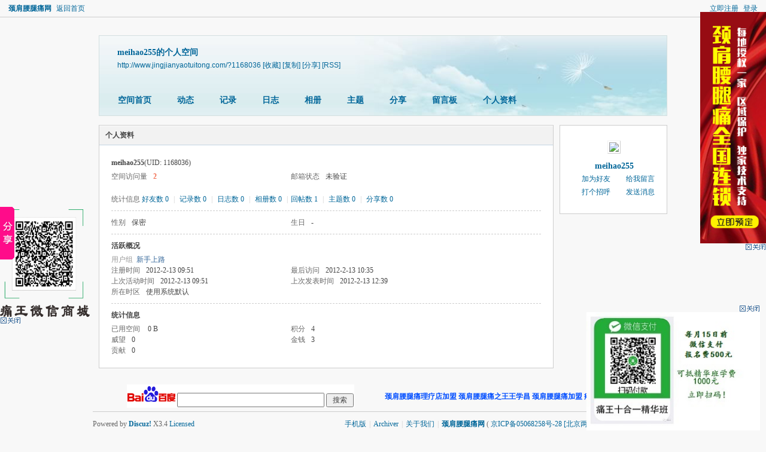

--- FILE ---
content_type: text/html; charset=utf-8
request_url: http://www.jingjianyaotuitong.com/home.php?mod=space&uid=1168036&do=profile
body_size: 21272
content:
<!DOCTYPE html PUBLIC "-//W3C//DTD XHTML 1.0 Transitional//EN" "http://www.w3.org/TR/xhtml1/DTD/xhtml1-transitional.dtd">
<html xmlns="http://www.w3.org/1999/xhtml">
<head>
<meta http-equiv="Content-Type" content="text/html; charset=utf-8" />
<title>&#x25B2;meihao255的个人资料   颈肩腰腿痛网  </title>

<meta name="keywords" content="meihao255的个人资料" />
<meta name="description" content="meihao255的个人资料 ,颈肩腰腿痛网" />
<meta name="generator" content="Discuz! X3.4" />
<meta name="author" content="Discuz! Team and Comsenz UI Team" />
<meta name="copyright" content="2001-2021 Tencent Cloud." />
<meta name="MSSmartTagsPreventParsing" content="True" />
<meta http-equiv="MSThemeCompatible" content="Yes" />
<base href="http://www.jingjianyaotuitong.com/" /><link rel="stylesheet" type="text/css" href="data/cache/style_1_common.css?Yqt" /><link rel="stylesheet" type="text/css" href="data/cache/style_1_home_space.css?Yqt" /><script type="text/javascript">var STYLEID = '1', STATICURL = 'static/', IMGDIR = 'static/image/common', VERHASH = 'Yqt', charset = 'utf-8', discuz_uid = '0', cookiepre = 'mRMq_2132_', cookiedomain = '', cookiepath = '/', showusercard = '1', attackevasive = '0', disallowfloat = 'newthread', creditnotice = '1|威望|,2|金钱|,3|贡献|', defaultstyle = '', REPORTURL = 'aHR0cDovL3d3dy5qaW5namlhbnlhb3R1aXRvbmcuY29tL2hvbWUucGhwP21vZD1zcGFjZSZ1aWQ9MTE2ODAzNiZkbz1wcm9maWxl', SITEURL = 'http://www.jingjianyaotuitong.com/', JSPATH = 'static/js/', CSSPATH = 'data/cache/style_', DYNAMICURL = '';</script>
<script src="static/js/common.js?Yqt" type="text/javascript"></script>
<script src="static/js/home.js?Yqt" type="text/javascript"></script>
<link rel="stylesheet" type="text/css" href='data/cache/style_1_css_space.css?Yqt' />
<link id="style_css" rel="stylesheet" type="text/css" href="static/space/t1/style.css?Yqt">
<style id="diy_style"></style>
</head>

<body id="space" onkeydown="if(event.keyCode==27) return false;">
<div id="append_parent"></div>
<div id="ajaxwaitid"></div>


<div id="toptb" class="cl">
<div class="y">
<a href="member.php?mod=register">立即注册</a>
<a href="member.php?mod=logging&amp;action=login" onclick="showWindow('login', this.href)">登录</a>
</div>
<div class="z">
<a href="./" title="颈肩腰腿痛网" class="xw1">颈肩腰腿痛网</a>
<a href="http://www.jingjianyaotuitong.com/home.php?mod=space&amp;do=home" id="navs" class="showmenu" onmouseover="showMenu(this.id);">返回首页</a>
</div>
</div>
<div id="hd" class="wp cl">

<h2 id="spaceinfoshow"><strong id="spacename" class="mbn">
meihao255的个人空间</strong>
<span class="xs0 xw0">
<a id="domainurl" href="http://www.jingjianyaotuitong.com/?1168036" onclick="setCopy('http://www.jingjianyaotuitong.com/?1168036', '空间地址复制成功');return false;">http://www.jingjianyaotuitong.com/?1168036</a>
<a href="javascript:;" onclick="addFavorite(location.href, document.title)">[收藏]</a>
<a id="domainurl" href="http://www.jingjianyaotuitong.com/?1168036" onclick="setCopy('http://www.jingjianyaotuitong.com/?1168036', '空间地址复制成功');return false;">[复制]</a>
<a id="share_space" href="home.php?mod=spacecp&amp;ac=share&amp;type=space&amp;id=1168036" onclick="showWindow(this.id, this.href, 'get', 0);">[分享]</a>
<a href="http://www.jingjianyaotuitong.com/home.php?mod=rss&amp;uid=1168036">[RSS]</a>
</span>
<span id="spacedescription" class="xs1 xw0 mtn"></span>
</h2><div id="nv">
<ul>
<li><a href="http://www.jingjianyaotuitong.com/home.php?mod=space&amp;uid=1168036&amp;do=index">空间首页</a></li>
<li><a href="http://www.jingjianyaotuitong.com/home.php?mod=space&amp;uid=1168036&amp;do=home&amp;view=me&amp;from=space">动态</a></li>
<li><a href="http://www.jingjianyaotuitong.com/home.php?mod=space&amp;uid=1168036&amp;do=doing&amp;view=me&amp;from=space">记录</a></li>
<li><a href="http://www.jingjianyaotuitong.com/home.php?mod=space&amp;uid=1168036&amp;do=blog&amp;view=me&amp;from=space">日志</a></li>
<li><a href="http://www.jingjianyaotuitong.com/home.php?mod=space&amp;uid=1168036&amp;do=album&amp;view=me&amp;from=space">相册</a></li>
<li><a href="http://www.jingjianyaotuitong.com/home.php?mod=space&amp;uid=1168036&amp;do=thread&amp;view=me&amp;from=space">主题</a></li>
<li><a href="http://www.jingjianyaotuitong.com/home.php?mod=space&amp;uid=1168036&amp;do=share&amp;view=me&amp;from=space">分享</a></li>
<li><a href="http://www.jingjianyaotuitong.com/home.php?mod=space&amp;uid=1168036&amp;do=wall">留言板</a></li>
<li><a href="http://www.jingjianyaotuitong.com/home.php?mod=space&amp;uid=1168036&amp;do=profile">个人资料</a></li>
</ul>
</div></div>

<ul class="p_pop h_pop" id="mn_P100_menu" style="display: none"><li><a href="http://www.jingjianyaotuitong.com/jjyttpx/peixunjianjie/" hidefocus="true" >痛王医学院</a></li><li><a href="http://www.jingjianyaotuitong.com/jjyttpx/jinghuaban/" hidefocus="true" >颈肩腰腿痛培训精华班</a></li><li><a href="http://www.jingjianyaotuitong.com/jjyttpx/gongyiban/" hidefocus="true" >颈肩腰腿痛培训公益班</a></li><li><a href="http://www.jingjianyaotuitong.com/jjyttpx/shidaitu/" hidefocus="true" >颈肩腰腿痛培训师带徒班</a></li><li><a href="http://www.jingjianyaotuitong.com/jjyttpx/jinxiuban/" hidefocus="true" >颈肩腰腿痛培训进修班</a></li><li><a href="http://www.jingjianyaotuitong.com/jjyttpx/xueyuanganyan/" hidefocus="true" >颈肩腰腿痛培训学员感言</a></li></ul><ul class="p_pop h_pop" id="mn_P50_menu" style="display: none"><li><a href="http://www.jingjianyaotuitong.com/jjytt/jjb/jingzhuibing/" hidefocus="true" >颈椎病</a></li><li><a href="http://www.jingjianyaotuitong.com/jjytt/jjb/jianzhouyan/" hidefocus="true" >肩周炎</a></li><li><a href="http://www.jingjianyaotuitong.com/jjytt/ykt/yzjptc/" hidefocus="true" >腰椎间盘突出症</a></li><li><a href="http://www.jingjianyaotuitong.com/jjytt/guanjieyan/" hidefocus="true" >关节炎</a></li><li><a href="http://www.jingjianyaotuitong.com/jjytt/fengshi/" hidefocus="true" >风湿、类风湿</a></li><li><a href="http://www.jingjianyaotuitong.com/jjytt/tou/" hidefocus="true" >头痛头晕</a></li><li><a href="http://www.jingjianyaotuitong.com/jjytt/zws/jianqiaoyan/" hidefocus="true" >腱鞘炎</a></li><li><a href="http://www.jingjianyaotuitong.com/jjytt/tongfeng/" hidefocus="true" >痛风</a></li><li><a href="http://www.jingjianyaotuitong.com/jjytt/daizhuangpaozhen/" hidefocus="true" >带状疱疹</a></li></ul><ul class="p_pop h_pop" id="mn_P140_menu" style="display: none"><li><a href="http://www.jingjianyaotuitong.com/liansuojiameng/tongwangzixun/" hidefocus="true" >痛王资讯</a></li><li><a href="http://www.jingjianyaotuitong.com/portal.php?mod=topic&topicid=7" hidefocus="true" >痛王品牌</a></li><li><a href="http://www.jingjianyaotuitong.com/jjyttpx/" hidefocus="true" >痛王培训</a></li><li><a href="http://www.jingjianyaotuitong.com/portal.php?mod=topic&topicid=8" hidefocus="true" >痛王学院</a></li><li><a href="http://www.jingjianyaotuitong.com/portal.php?mod=topic&topicid=2" hidefocus="true" >痛王颈肩腰腿痛品牌加盟</a></li></ul><ul class="p_pop h_pop" id="mn_P114_menu" style="display: none"><li><a href="http://www.jingjianyaotuitong.com/mingyijieshao/wangxuechang/" hidefocus="true" >名医王学昌专栏</a></li><li><a href="http://www.jingjianyaotuitong.com/mingyijieshao/tengtongzhuanjia/" hidefocus="true" >疼痛专家</a></li></ul><ul class="p_pop h_pop" id="mn_P148_menu" style="display: none"><li><a href="http://www.jingjianyaotuitong.com/meitilianmeng/zhenjiujie/" hidefocus="true" >《针灸界》</a></li><li><a href="http://www.jingjianyaotuitong.com/meitilianmeng/hurenzhenyixue/" hidefocus="true" >《弧刃针医学》</a></li><li><a href="http://www.jingjianyaotuitong.com/meitilianmeng/tengtongyixuejia/" hidefocus="true" >《疼痛医学家》</a></li></ul><ul id="navs_menu" class="p_pop topnav_pop" style="display:none;">                <li id="mn_portal" ><a href="http://www.jingjianyaotuitong.com" hidefocus="true" title="Portal"  >首页<span>Portal</span></a></li>                <li id="mn_P100" ><a href="http://www.jingjianyaotuitong.com/jjyttpx/" hidefocus="true"  >颈肩腰腿痛培训</a></li>                <li id="mn_Nba6e" ><a href="http://www.jingjianyaotuitong.com/bingli/" hidefocus="true"  >学习交流</a></li>                <li id="mn_P50" ><a href="http://www.jingjianyaotuitong.com/jjytt/" hidefocus="true"  >科普</a></li>                                                                                                                                                                <li id="mn_P140" ><a href="http://www.jingjianyaotuitong.com/liansuojiameng/" hidefocus="true"  >连锁加盟</a></li>                <li id="mn_P114" ><a href="http://www.jingjianyaotuitong.com/mingyijieshao/" hidefocus="true"  >疼痛名医</a></li>                <li id="mn_forum" ><a href="http://www.jingjianyaotuitong.com/forum.php" hidefocus="true" title="BBS"  >疼痛论坛<span>BBS</span></a></li>                <li id="mn_P148" ><a href="http://www.jingjianyaotuitong.com/meitilianmeng/" hidefocus="true"  >媒体联盟</a></li></ul>
<ul id="myspace_menu" class="p_pop" style="display:none;">
    <li><a href="http://www.jingjianyaotuitong.com/home.php?mod=space">我的空间</a></li><li><a href="http://www.jingjianyaotuitong.com/home.php?mod=space&do=friend" style="background-image:url(http://www.jingjianyaotuitong.com/static/image/feed/friend_b.png) !important">好友</a></li>
<li><a href="http://www.jingjianyaotuitong.com/forum.php?mod=guide&view=my" style="background-image:url(http://www.jingjianyaotuitong.com/static/image/feed/thread_b.png) !important">帖子</a></li>
<li><a href="http://www.jingjianyaotuitong.com/home.php?mod=space&do=favorite&view=me" style="background-image:url(http://www.jingjianyaotuitong.com/static/image/feed/favorite_b.png) !important">收藏</a></li>
<li><a href="http://www.jingjianyaotuitong.com/home.php?mod=magic" style="background-image:url(http://www.jingjianyaotuitong.com/static/image/feed/magic_b.png) !important">道具</a></li>
<li><a href="http://www.jingjianyaotuitong.com/home.php?mod=medal" style="background-image:url(http://www.jingjianyaotuitong.com/static/image/feed/medal_b.png) !important">勋章</a></li>
<li><a href="http://www.jingjianyaotuitong.com/home.php?mod=task" style="background-image:url(http://www.jingjianyaotuitong.com/static/image/feed/task_b.png) !important">任务</a></li>
</ul>
<div id="ct" class="ct2 wp cl">
<div class="mn">
<div class="bm">
<div class="bm_h">
<h1 class="mt">个人资料</h1>
</div>
<div class="bm_c">
<div class="bm_c u_profile">

<div class="pbm mbm bbda cl">
<h2 class="mbn">
meihao255<span class="xw0">(UID: 1168036)</span>
</h2>
<ul class="pf_l cl pbm mbm">
<li><em>空间访问量</em><strong class="xi1">2</strong></li>
<li><em>邮箱状态</em>未验证</li>
</ul>
<ul>
</ul>
<ul class="cl bbda pbm mbm">
<li>
<em class="xg2">统计信息</em>
<a href="http://www.jingjianyaotuitong.com/home.php?mod=space&amp;uid=1168036&amp;do=friend&amp;view=me&amp;from=space" target="_blank">好友数 0</a>
<span class="pipe">|</span>
<a href="http://www.jingjianyaotuitong.com/home.php?mod=space&amp;uid=1168036&amp;do=doing&amp;view=me&amp;from=space" target="_blank">记录数 0</a>
<span class="pipe">|</span>
<a href="http://www.jingjianyaotuitong.com/home.php?mod=space&amp;uid=1168036&amp;do=blog&amp;view=me&amp;from=space" target="_blank">日志数 0</a>
<span class="pipe">|</span>
<a href="http://www.jingjianyaotuitong.com/home.php?mod=space&amp;uid=1168036&amp;do=album&amp;view=me&amp;from=space" target="_blank">相册数 0</a>
<span class="pipe">|</span><a href="http://www.jingjianyaotuitong.com/home.php?mod=space&uid=1168036&do=thread&view=me&type=reply&from=space" target="_blank">回帖数 1</a>
<span class="pipe">|</span>
<a href="http://www.jingjianyaotuitong.com/home.php?mod=space&uid=1168036&do=thread&view=me&type=thread&from=space" target="_blank">主题数 0</a>
<span class="pipe">|</span>
<a href="http://www.jingjianyaotuitong.com/home.php?mod=space&amp;uid=1168036&amp;do=share&amp;view=me&amp;from=space" target="_blank">分享数 0</a>
</li>
</ul>
<ul class="pf_l cl"><li><em>性别</em>保密</li>
<li><em>生日</em>-</li>
</ul>
</div>
<div class="pbm mbm bbda cl">
<h2 class="mbn">活跃概况</h2>
<ul>
<li><em class="xg1">用户组&nbsp;&nbsp;</em><span style="color:" class="xi2" onmouseover="showTip(this)" tip="积分 4, 距离下一级还需 46 积分"><a href="http://www.jingjianyaotuitong.com/home.php?mod=spacecp&amp;ac=usergroup&amp;gid=10" target="_blank">新手上路</a></span>  </li>
</ul>
<ul id="pbbs" class="pf_l">
<li><em>注册时间</em>2012-2-13 09:51</li>
<li><em>最后访问</em>2012-2-13 10:35</li>
<li><em>上次活动时间</em>2012-2-13 09:51</li><li><em>上次发表时间</em>2012-2-13 12:39</li><li><em>所在时区</em>使用系统默认</li>
</ul>
</div>
<div id="psts" class="cl">
<h2 class="mbn">统计信息</h2>
<ul class="pf_l">
<li><em>已用空间</em>   0 B </li>
<li><em>积分</em>4</li><li><em>威望</em>0 </li>
<li><em>金钱</em>3 </li>
<li><em>贡献</em>0 </li>
</ul>
</div>
</div></div>
</div>
</div>
<div class="sd"><div id="pcd" class="bm cl"><div class="bm_c">
<div class="hm">
<p><a href="http://www.jingjianyaotuitong.com/home.php?mod=space&amp;uid=1168036" class="avtm"><img src="http://ucenter.xq8.cn/avatar.php?uid=1168036&size=middle" /></a></p>
<h2 class="xs2"><a href="http://www.jingjianyaotuitong.com/home.php?mod=space&amp;uid=1168036">meihao255</a></h2>
</div>
<ul class="xl xl2 cl ul_list">
<li class="ul_add"><a href="http://www.jingjianyaotuitong.com/home.php?mod=spacecp&amp;ac=friend&amp;op=add&amp;uid=1168036&amp;handlekey=addfriendhk_1168036" id="a_friend_li_1168036" onclick="showWindow(this.id, this.href, 'get', 0);">加为好友</a></li>
<li class="ul_contect"><a href="http://www.jingjianyaotuitong.com/home.php?mod=space&amp;uid=1168036&amp;do=wall">给我留言</a></li>
<li class="ul_poke"><a href="http://www.jingjianyaotuitong.com/home.php?mod=spacecp&amp;ac=poke&amp;op=send&amp;uid=1168036&amp;handlekey=propokehk_1168036" id="a_poke_1168036" onclick="showWindow(this.id, this.href, 'get', 0);">打个招呼</a></li>

<li class="ul_pm"><a href="http://www.jingjianyaotuitong.com/home.php?mod=spacecp&amp;ac=pm&amp;op=showmsg&amp;handlekey=showmsg_1168036&amp;touid=1168036&amp;pmid=0&amp;daterange=2" id="a_sendpm_1168036" onclick="showWindow('showMsgBox', this.href, 'get', 0)">发送消息</a></li>
</ul>
</div>
</div>
</div>
<script type="text/javascript">
function succeedhandle_followmod(url, msg, values) {
var fObj = $('followmod');
if(values['type'] == 'add') {
fObj.innerHTML = '取消收听';
fObj.href = 'home.php?mod=spacecp&ac=follow&op=del&fuid='+values['fuid'];
} else if(values['type'] == 'del') {
fObj.innerHTML = '收听TA';
fObj.href = 'home.php?mod=spacecp&ac=follow&op=add&hash=a76d9e83&fuid='+values['fuid'];
}
}
</script></div>
</div>

	</div>
<div class="wp a_f"><script type="text/javascript">
/*颈肩腰腿痛网通栏二*/
var cpro_id = "u1136483";
</script>
<script src="http://cpro.baidustatic.com/cpro/ui/c.js" type="text/javascript"></script></div><div class="wp a_f"></table>
<div align="center">
	<table width="960" height="40" border="0" align="center" cellpadding="0" cellspacing="0" bordercolor="#C0C0C0">
		<tr>
			<td align="center" width="483">
			
			  <div align="center">
			    <table border="0" width="99%" cellspacing="0" cellpadding="0">
			      <tr>
			        <td align="center"><form action="http://www.baidu.com/baidu" target="_blank">
			          <table bgcolor="#FFFFFF"><tr><td>
			            <input name=tn type=hidden value=baidu>
			            <a href="http://www.baidu.com/"><img src="http://img.baidu.com/img/logo-80px.gif" alt="Baidu" align="bottom" border="0"></a>
			            <input type=hidden name=ie value="UTF-8">
			            <input type=text name=word size=33>
			            <input type="submit" value=" 搜索 ">
		              </td></tr></table>
    </form></td>
				    </tr>
			      </table>
	      </div></td>
			<td align="left"><b>
				<a target="_blank" href="https://www.tongwang.group/twls">
				<font color="#024EFF">颈肩腰腿痛理疗店加盟</font></a><font color="#024EFF">
				</font>
				<a target="_blank" href="http://www.jingjianyaotuitong.com/wxch/">
				<font color="#024EFF">颈肩腰腿痛之王王学昌</font></a><font color="#024EFF">
				</font><a target="_blank" href="https://www.tongwang.group/twls">
				<font color="#024EFF">颈肩腰腿痛加盟</font></a><font color="#024EFF">
				</font><a target="_blank" href="https://www.tongwang.group/twls">
				<font color="#024EFF">疼痛连锁加盟</font></a></b></td>
		</tr>
  </table>
</div>

</div><div class="a_fl"><a href="https://mp.weixin.qq.com/bizmall/mallshelf?id=&t=mall/list&biz=MzAwMjY0MzY1OA==&shelf_id=1&showwxpaytitle=1&devicetype=android-26&version=26060536&lang=zh_CN" target="_blank"><img src="http://www.jingjianyaotuitong.com/data/attachment/portal/201804/03/162948z4f29lm924hs2b2r.png" height="180" width="150" border="0"></a><br /><a href="javascript:;" onclick="setcookie('adclose_', 1, 86400);this.parentNode.style.display='none'"><img src="static/image/common/ad_close.gif" /></a></div><div class="a_fr a_cb"><a href="http://www.jingjianyaotuitong.com/portal.php?mod=topic&topicid=2" target="_blank"><img src="http://www.jingjianyaotuitong.com/data/attachment/common/cf/114800up5owphg5z2hn8y8.jpg" width="110" border="0"></a><br /><a href="javascript:;" onclick="setcookie('adclose_10', 1, 86400);this.parentNode.style.display='none'"><img src="static/image/common/ad_close.gif" /></a></div><div class="a_cn"style="line-height:200px;height:200px"><p class="close" id="ad_corner_close" onclick="setcookie('adclose_25', 1, 86400);this.parentNode.style.display='none'"><a href="javascript:;"><img src="static/image/common/ad_close.gif" /></a></p><a href="http://www.jingjianyaotuitong.com/portal.php?mod=view&aid=345" target="_blank"><img src="http://www.jingjianyaotuitong.com/data/attachment/common/cf/213639pdlpjltanpzbz2jx.jpg" height="200" width="290" alt="15日前微信支付报名精华班，500元报名费抵1000元学费！" border="0"></a></div>

<script type="text/javascript">
_attachEvent(window, 'load', getForbiddenFormula, document);
function getForbiddenFormula() {
var toGetForbiddenFormulaFIds = function () {
ajaxget('plugin.php?id=cloudsearch&formhash=a76d9e83');
};
var a = document.body.getElementsByTagName('a');
for(var i = 0;i < a.length;i++){
if(a[i].getAttribute('sc')) {
a[i].setAttribute('mid', hash(a[i].href));
a[i].onmousedown = function() {toGetForbiddenFormulaFIds();};
}
}
var btn = document.body.getElementsByTagName('button');
for(var i = 0;i < btn.length;i++){
if(btn[i].getAttribute('sc')) {
btn[i].setAttribute('mid', hash(btn[i].id));
btn[i].onmousedown = function() {toGetForbiddenFormulaFIds();};
}
}
}
</script>

<div id="ft" class="wp cl">
<div id="flk" class="y">
<p>
<a href="http://www.jingjianyaotuitong.com/forum.php?mobile=yes" >手机版</a><span class="pipe">|</span><a href="archiver/" >Archiver</a><span class="pipe">|</span><a href="misc.php?mod=faq&action=faq&id=1&messageid=3" >关于我们</a><span class="pipe">|</span><strong><a href="http://www.jingjianyaotuitong.com/" target="_blank">颈肩腰腿痛网</a></strong>
( <a href="https://beian.miit.gov.cn/" target="_blank">京ICP备05068258号-28 [北京两全其美科技公司版权所有]</a> )<script>
var _hmt = _hmt || [];
(function() {
  var hm = document.createElement("script");
  hm.src = "https://hm.baidu.com/hm.js?77fa9d9eb0a4513722f7baab39e8c3db";
  var s = document.getElementsByTagName("script")[0]; 
  s.parentNode.insertBefore(hm, s);
})();
</script>








<!-- Baidu Button BEGIN -->
<script type="text/javascript" id="bdshare_js" data="type=slide&img=7&pos=left&uid=12174" ></script>
<script type="text/javascript" id="bdshell_js"></script>
<script type="text/javascript">
		var bds_config = {"bdTop":288};
		document.getElementById("bdshell_js").src = "http://bdimg.share.baidu.com/static/js/shell_v2.js?t=" + new Date().getHours();
</script>
<!-- Baidu Button END --></p>
<p class="xs0">
GMT+8, 2026-1-21 07:56<span id="debuginfo">
, Processed in 0.035304 second(s), 16 queries
.
</span>
</p>
</div>
<div id="frt">
<p>Powered by <strong><a href="http://www.discuz.net" target="_blank">Discuz!</a></strong> <em>X3.4</em> <a href="http://license.comsenz.com/?pid=1&amp;host=www.jingjianyaotuitong.com" target="_blank">Licensed</a></p>
<p class="xs0">Copyright &copy; 2001-2021, Tencent Cloud.</p>
</div></div>
<script src="home.php?mod=misc&ac=sendmail&rand=1768953392" type="text/javascript"></script>

<div id="scrolltop">
<span hidefocus="true"><a title="返回顶部" onclick="window.scrollTo('0','0')" class="scrolltopa" ><b>返回顶部</b></a></span>
</div>
<script type="text/javascript">_attachEvent(window, 'scroll', function () { showTopLink(); });checkBlind();</script>
</body>
</html>


--- FILE ---
content_type: text/css; charset=utf-8
request_url: http://www.jingjianyaotuitong.com/data/cache/style_1_css_space.css?Yqt
body_size: 1192
content:
body{background-color:transparent;}.wp{width:970px;}#hd{margin-bottom:0;position:relative;height:140px;}#hd h2{padding:25px 0 0 15px;font-size:14px;}#hd h2 strong{display:block;}#nv{position:absolute;left:10px;height:auto;bottom:0;background:transparent none;}#nv li,#home{margin-right:1px;padding:0 6px;border:none;height:30px;background:rgba(255,255,255,0.7);line-height:30px;font-size:12px;filter:progid:DXImageTransform.Microsoft.gradient(startColorstr = #70FFFFFF,endColorstr = #70FFFFFF);}#nv a,#nv a:visited{padding:0 14px;color:#333;}#ct,.n,.w{padding-top:15px;border:none;background:transparent none !important;}.area{padding:0 5px;}.frame{background:transparent none;}.block{padding:0;}.block .dxb_bc{padding:5px 10px 10px;}.block .title{padding:0 10px;font-size:12px;color:#333;}#pcd .hm img{padding:2px;background:#FFF;border:1px solid;border-color:#F2F2F2 #CDCDCD #CDCDCD #F2F2F2;}#pcd h2{margin:10px auto 0;}.mls li{width:69px;}.move-span{margin:1px;}.column,#share{overflow:hidden;}.musicbj{width:60px;height:60px;}#spaceinfoshow{position:relative;}#spaceinfoshow .oshr{float:none;margin-left:10px;padding:1px 5px 1px 22px;color:#369;}#doingform #message{width:500px;}#toptb{padding:0 10px;border-bottom:1px solid #CDCDCD;background:url(https://www.jingjianyaotuitong.com/static/image/common/topnav.png) repeat-x;}#hd h2 span{display:block;}#hd ul.savebar{width:450px;height:20px;border:1px solid #ccc;}#hd ul.savebar li{float:right;margin:0 3px;}.ipx{background:none;height:17px;}#infoedit{margin-left:5px;padding:0 5px;background:#369;color:#FFF;cursor:pointer;}#diy-tg{float:right;line-height:30px;background:url(https://www.jingjianyaotuitong.com/static/image/diy/panel-toggle-space.png) no-repeat 100% 2px;padding:0 4px !important;}.topnav_pop li span{display:none;}#myspace_menu li a,#navs_menu li a{background-repeat:no-repeat;background-position:-200px 0;}.ct2 .sd{width:180px;}.mn{display:inline;margin-left:10px;width:760px !important;}.mt{margin:0;padding:0;}h1.mt{font-size:12px;}.bm{background:#FFF;zoom:1;}.sd{display:inline;margin-right:10px;min-height:0;}#pcd{padding:15px 4px 15px 6px;}.mla li,.mlp li{width:133px;}.buddy li{width:156px;}.pic .c img{max-width:714px;}* html .pic .c img{width:expression(this.width > 714 ? 714:true);}.ul_list{}.ul_list a{padding:2px 0 2px 20px;background-position:0 50%;background-repeat:no-repeat;}.ul_diy a{background-image:url(https://www.jingjianyaotuitong.com/static/image/feed/thread_magic.gif);}.ul_msg a{background-image:url(https://www.jingjianyaotuitong.com/static/image/feed/wall.gif);}.ul_avt a{background-image:url(https://www.jingjianyaotuitong.com/static/image/feed/album.gif);}.ul_profile a{background-image:url(https://www.jingjianyaotuitong.com/static/image/feed/profile.gif);}.ul_add a{background-image:url(https://www.jingjianyaotuitong.com/static/image/feed/friend.gif);}.ul_ignore a{background-image:url(https://www.jingjianyaotuitong.com/static/image/feed/friend.gif);}.ul_contect a{background-image:url(https://www.jingjianyaotuitong.com/static/image/feed/wall.gif);}.ul_poke a{background-image:url(https://www.jingjianyaotuitong.com/static/image/feed/poke.gif);}.ul_pm a{background-image:url(https://www.jingjianyaotuitong.com/static/image/feed/pm.gif);}.ul_magicgift{height:30px !important;margin:0 auto;line-height:30px;}.ul_broadcast a{background-image:url(https://www.jingjianyaotuitong.com/static/image/common/ann_icon.gif);}.ul_flw a{background-image:url(https://www.jingjianyaotuitong.com/static/image/common/flw_ico.png);}#magicreceivegift{position:absolute;top:50px;right:20px;}.ct_vw_mn .buddy li{width:170px;}